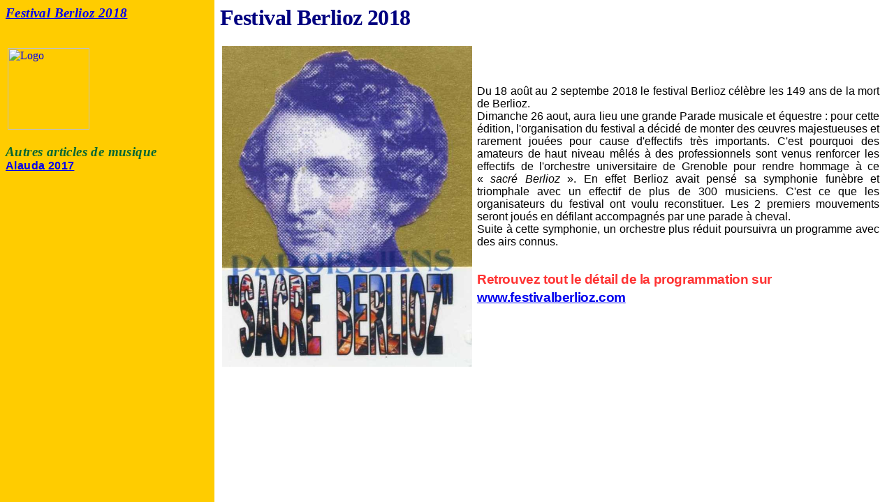

--- FILE ---
content_type: text/html
request_url: https://www.parolesdeparoissiens.fr/FestivalBerlioz/index.htm
body_size: 1135
content:
<html>
<head>
<meta http-equiv="Content-Type" content="text/html; charset=windows-1252"/>
<link  rel="stylesheet" type="text/css" href="Principal.css" title="Principal"/> 
<link rel="alternate stylesheet" href="Principal640.css" type="text/css" title="Principal640"/>
<link rel="alternate stylesheet" href="Principal800.css" type="text/css" title="Principal800"/> 
<script src="Biblar.js" type="text/javascript"></script>
  <script type="text/javascript">
      MetStyle();
  </script>
<title>Festival Berlioz 2018</title>
</head>
<frameset frameborder="no" border="0"  cols="24%,*">
<frame name="MenuNouvelles" src="MenuMiniatures.htm"/>
<frame name="page_principale" src="images/BERLIOZ2018LOGOPP0000.htm"/>
<noframes>			 
<body onload="JavaScript:ajusteecran(0.7,0.5);">
    <h1>Festival Berlioz 2018</h1>
<div style="float:left; padding-right:10px"> 
<table><tr><td>
<img border="0" src="images/BERLIOZ2018LOGOPP0000.JPG" id="larg2" height="460" align="left"
alt="Festival Berlioz 2018"/>
</td><td>
<p style="text-align: justify">Du 18 août au 2 septembe 2018 le festival Berlioz célèbre les 149 ans de la mort de Berlioz.</p>
        <p style="text-align: justify">Dimanche 26 aout, aura lieu une grande Parade musicale et équestre : pour cette édition, l'organisation du festival a décidé de monter des œuvres majestueuses et rarement jouées pour cause d'effectifs très importants. C'est pourquoi des amateurs de haut niveau mêlés à des professionnels sont venus renforcer les effectifs de l'orchestre universitaire de Grenoble pour rendre hommage à ce «&nbsp;<em>sacré Berlioz</em>&nbsp;». En effet Berlioz avait pensé sa symphonie funèbre et triomphale avec un effectif de plus de 300 musiciens. C'est ce que les organisateurs du festival ont voulu reconstituer. Les 2 premiers mouvements seront joués en défilant accompagnés par une parade à cheval.</p>
        <p>Suite à cette symphonie, un orchestre plus réduit poursuivra un programme avec des airs connus.</p><h5>Retrouvez tout le détail 
        de la programmation sur <a href="https://www.festivalberlioz.com/" target="_blank">www.festivalberlioz.com</a></h5><p></p><p></p> 
</td></tr></table>
</div>
</body>
</noframes>
</frameset>
</html>

--- FILE ---
content_type: text/html
request_url: https://www.parolesdeparoissiens.fr/FestivalBerlioz/MenuMiniatures.htm
body_size: 576
content:
<html>
<head>
<meta http-equiv="Content-Type" content="text/html; charset=windows-1252"/>
<title>Festival Berlioz 2018</title>
<link rel="canonical" href="index.htm" />
<link  rel="stylesheet" type="text/css" href="Principal.css" title="Principal"/> 
<link rel="alternate stylesheet" href="Principal640.css" type="text/css" title="Principal640"/>
<link rel="alternate stylesheet" href="Principal800.css" type="text/css" title="Principal800"/> 
<script src="Biblar.js" type="text/javascript"></script>
  <script type="text/javascript">
      MetStyle();
      if (top.location == self.location) top.location.href = "index.htm";
   </script>
</head>
<body style="background-color: rgb(255, 204, 0);">
<p class="Menutitre"><a href="index.htm" target="_top">Festival Berlioz 2018</a></p>
<br />
  <p>
        &nbsp;</p>
<table>
<tr><td><a title="Retourne au menu principal" href="../index.html" target="_top"><img alt="Logo" border="0" src="../LogoSpecialSite.gif" width="117" align="left"/>
</a>&nbsp;<p class="Marges">
        &nbsp;</p></td></tr>
</table> 
    <p class="Menutitre">Autres articles de musique</p>
    <p class="Marges">
        <a href="../Alauda/index.htm" target="_top">Alauda 2017</a></p>
</body>
</html>         


--- FILE ---
content_type: text/html
request_url: https://www.parolesdeparoissiens.fr/FestivalBerlioz/images/BERLIOZ2018LOGOPP0000.htm
body_size: 1094
content:
<html>
<head>
<meta http-equiv="Content-Type" content="text/html; charset=windows-1252"/>
<title>Festival Berlioz 2018</title>
<link rel="canonical" href="../index.htm" /> 
<link  rel="stylesheet" type="text/css" href="Principal.css" title="Principal"/> 
<link rel="alternate stylesheet" href="Principal640.css" type="text/css" title="Principal640"/>
<link rel="alternate stylesheet" href="Principal800.css" type="text/css" title="Principal800"/> 
<script src="Biblar.js" type="text/javascript"></script>
  <script type="text/javascript">
      MetStyle();
      if (top.location == self.location) top.location.href = "../index.htm"; 
 </script>
</head>
<body onload="JavaScript:ajusteecran(0.7,0.5);">
    <h1>Festival Berlioz 2018</h1>
<div style="float:left; padding-right:10px"> 
<table><tr><td>
<img border="0" src="BERLIOZ2018LOGOPP0000.JPG" id="larg2" height="460" align="left"
alt="Festival Berlioz 2018"/>
</td><td>
<p style="text-align: justify">Du 18 août au 2 septembe 2018 le festival Berlioz célèbre les 149 ans de la mort de Berlioz.</p>
        <p style="text-align: justify">Dimanche 26 aout, aura lieu une grande Parade musicale et équestre : pour cette édition, l'organisation du festival a décidé de monter des œuvres majestueuses et rarement jouées pour cause d'effectifs très importants. C'est pourquoi des amateurs de haut niveau mêlés à des professionnels sont venus renforcer les effectifs de l'orchestre universitaire de Grenoble pour rendre hommage à ce «&nbsp;<em>sacré Berlioz</em>&nbsp;». En effet Berlioz avait pensé sa symphonie funèbre et triomphale avec un effectif de plus de 300 musiciens. C'est ce que les organisateurs du festival ont voulu reconstituer. Les 2 premiers mouvements seront joués en défilant accompagnés par une parade à cheval.</p>
        <p>Suite à cette symphonie, un orchestre plus réduit poursuivra un programme avec des airs connus.</p><h5>Retrouvez tout le détail 
        de la programmation sur <a href="https://www.festivalberlioz.com/" target="_blank">www.festivalberlioz.com</a></h5><p></p><p></p> 
</td></tr></table>
</div>
</body>
</html>


--- FILE ---
content_type: text/css
request_url: https://www.parolesdeparoissiens.fr/FestivalBerlioz/Principal.css
body_size: 1044
content:

IMG.center {
    border-width: 0px;
    display:block;
    margin-left: auto;
    margin-right: auto
}
IMG.center2 {
            border-width: 1px;
            border-color:#000080;
            display:block;
            margin-left: auto;
            margin-right: auto
}
.dimanche {
    color: #006600;
    	line-height:3mm;
}     
 .center {
    display:block;
    margin-left: auto;
    margin-right: auto ;
    text-align: center}
 .Centre
{
	text-align: center;
}
p.Menutitre
	{margin-bottom:.0pt; 
	  color : #006633 ;    
	font-size:14.0pt;
	font-weight:bold;
	font-family:Arial Narrow;
	font-style:italic;

	letter-spacing: .3pt;
	text-align:left;
	margin-left:0cm; margin-right:0cm; margin-top:0cm
	}
p.Marges
	{margin-bottom:.0pt;
	font-size:12.0pt;
	font-family:"Arial";
	font-weight:bold;
	letter-spacing: .3pt;
	text-align:left;
	margin-left:0cm; margin-right:0cm; margin-top:0cm
	}
p.Maigre
	{margin-bottom:.0pt;
	font-size:12.0pt;
	font-family:"Arial";
	letter-spacing: .3pt;
	text-align:left;
	margin-left:0cm; margin-right:0cm; margin-top:0cm
	}
	p,div,li
	{
	margin-bottom: .0pt;
	font-size:  12pt;
	font-family: Arial;
	margin-left: 0cm;
	margin-right: 0cm;
	margin-top: 0cm;
	text-align: justify;
	letter-spacing:normal; 
	font-style:normal;
	text-decoration:none;
}
p.Principal, div.Principal, li.Principal
{
	margin-bottom: .0pt;
	font-size:  12pt;
	font-family: Arial;
	margin-left: 0cm;
	margin-right: 0cm;
	margin-top: 0cm;
	text-align: justify;
	letter-spacing:normal; 
	font-style:normal;
	text-decoration:none;
    font-weight: 700;
}
table.Principal
	{border:1.0pt solid windowtext;
	font-size:11.0pt;
	font-family:"Arial";
	}

	 p.Corps
{
	margin-bottom: .0pt;
	font-size:  14pt;
	font-family: Arial;
	font-weight: bold;
	letter-spacing: 0.3pt;
	margin-left: 0cm;
	margin-right: 0cm;
	margin-top: 0cm;
	text-align:center;
}
	 p.Elastique
{
	margin-bottom: .0pt;
	font-size:  14pt;
	font-family: Arial;
	font-weight: bold;
	letter-spacing: 0.3pt;
	margin-left: 0cm;
	margin-right: 0cm;
	margin-top: 0cm;
	text-align:left;
}
	p.Gros
{
	font-size: 36pt;
	font-family: Arial;
	font-weight: bold;
	text-align:left;
	line-height:13mm;
}
H1
{
	font-size: 24pt;
	font-family: Lucida Calligraphy;
	font-weight: bold;
	text-align: left;
	line-height: 9mm;
	color: #000080;
	letter-spacing:-.4pt;
}
H4
{
	font-size: 24pt;
	font-family: Lucida Calligraphy;
	font-weight: bold;
	text-align: center;
	line-height: 9mm;
	color: #000080;
	letter-spacing:-.4pt;
}
H2
{
	font-size: 18pt;
	font-family: Arial;
	font-weight: bold;
	text-align: left;
	line-height: 7mm;
	color: #000080;
	letter-spacing:-.3pt;
}
H3
{
	font-size: 18pt;
	font-family: Lucida Calligraphy;
	font-weight: bold;
	text-align: left;
	line-height: 7mm;
	color: #000080;
	letter-spacing:-.3pt;
}
H5
{
	font-size: 14pt;
	font-family: Arial;
	font-weight: bold;
	text-align: left;
	line-height: 7mm;
	color: #ff3333;
	letter-spacing:-.3pt;
}
H5.sanssaut
{
	font-size: 14pt;
	font-family: Arial;
	font-weight: bold;
	color: #ff3333;
	letter-spacing:-.3pt;
		margin-bottom: .0pt;

}
H5.sanssautC
{
	font-size: 14pt;
	font-family: Arial;
	font-weight: bold;
	text-align: center;
	color: #ff3333;
	letter-spacing:-.3pt;
		margin-bottom: .0pt;

}
H6
{
	color: #000080;
	margin-bottom: .0pt;
	font-size:  12pt;
	font-weight: bold;
	font-family: Arial;
	margin-left: 0cm;
	margin-right: 0cm;
	margin-top: 0cm;
	text-align: left;
	letter-spacing:normal; 
	font-style:normal;
	text-decoration:none;
}
p.texte11
{	font-size:11pt;
	font-family:"Arial";
	text-align: justify;
}
p.TexteNote, li.TexteNote, div.TexteNote
	{margin:0cm;
	margin-bottom:.0001pt;
	font-size:10.0pt;
	font-family:"Arial";}
span.exposant	
	{font-family:"Arial"; vertical-align:super; font-size: 10pt;}
.navigation a, .navigation span {
  display: block;
  padding: 10px 10px;
  color: #008;
  text-align:left;
  text-decoration: none;
  background: #fff url(images/item.gif) left bottom no-repeat;
}
.navigation .toggleSubMenu a, .navigation .toggleSubMenu span {
font-size:  12pt;
	font-weight: bold;
	font-family: Arial;	
  background-image: url(images/plus.jpg);
}
.navigation .open a, .navigation .open span {
  background-image: url(images/plus.jpg);
}
.navigation a:hover, .navigation a:focus, .navigation a:active {
  text-decoration: underline;
}
.navigation .subMenu {
 font-size: .8em; 
   margin: 0;
  padding: 0;
  background: #ccc url(images/fond.jpg) 0 0 repeat-x;
  border-bottom: 1px solid #666;
}
.navigation ul.subMenu a {
  background: none; color: #00f;
    line-height:12.0pt;
  font-size:small; font-weight:bold;
   text-align:left;
  padding: 3px 5px;
}

--- FILE ---
content_type: text/css
request_url: https://www.parolesdeparoissiens.fr/FestivalBerlioz/Principal640.css
body_size: 952
content:
IMG.center {
    display:block;
    margin-left: auto;
    margin-right: auto }
 .center {
    display:block;
    margin-left: auto;
    margin-right: auto ;
    text-align: center}
p, div, li
{
	margin-bottom: .0pt;
	font-size:  7pt;
	font-family: Arial;
	margin-left: 0cm;
	margin-right: 0cm;
	margin-top: 0cm;
	text-align: justify;
	letter-spacing:normal;
	font-style:normal;
	text-decoration:none;
}
 p.Centre
{
	margin-bottom: .0pt;
	font-size:  7pt;
	font-family: Arial;
	margin-left: 0cm;
	margin-right: 0cm;
	margin-top: 0cm;
	text-align: center;
	letter-spacing:normal; 
	font-style:normal;
	text-decoration:none;
}
p.Menutitre
	{margin-bottom:.0pt; 
	  color :#006633 ;    
	font-size:9.0pt;
	font-weight:bold;
	font-family:Arial Narrow;
	font-style:italic;
	letter-spacing: 0.1pt;
	text-align: left;
	margin-left:0cm; margin-right:0cm; margin-top:0cm
	}
 p.Marges
	{margin-bottom: .0pt;
	font-size:7.0pt;
	font-family:"Arial";
	font-weight:bold;
	letter-spacing: 0.1pt;
	text-align: left;
	margin-left:0cm; margin-right:0cm; margin-top:0cm
	}
p.Maigre
	{margin-bottom: .0pt;
	font-size:7.0pt;
	font-family:"Arial";
	letter-spacing: 0.1pt;
	text-align: left;
	margin-left:0cm; margin-right:0cm; margin-top:0cm
	}
	 p.Principal, div.Principal, li.Principal
{
	margin-bottom: .0pt;
	font-size:  7pt;
	font-family: Arial;
	margin-left: 0cm;
	margin-right: 0cm;
	margin-top: 0cm;
	text-align: justify;
	letter-spacing:normal;
	font-style:normal;
	text-decoration:none;
}
table.Principal
	{border:0.7pt solid windowtext;
	font-size:7.0pt;
	font-family:"Arial";
	}

p.Corps
	{
	margin-bottom:0pt;
	font-size:9pt;
	font-family:"Arial";
	font-weight:bold;
	letter-spacing: 0.1pt;
	margin-left:0cm; margin-right:0cm; margin-top:0cm;
 	text-align:center;

	}
		 p.Elastique
{
	margin-bottom: .0pt;
	font-size:  9pt;
	font-family: Arial;
	font-weight: bold;
	letter-spacing: 0.3pt;
	margin-left: 0cm;
	margin-right: 0cm;
	margin-top: 0cm;
	text-align:left;
}
	p.Gros
{
	font-size: 24pt;
	font-family: Arial;
	font-weight: bold;
	text-align:left;
	line-height:13mm;
}

 H1
{
	font-size: 15pt;
	font-family: Lucida Calligraphy;
	font-weight: bold;
	text-align: left;
	line-height:7mm;
	color: #000080;
	letter-spacing: -.3pt;
}
H4
{
	font-size: 15pt;
	font-family: Lucida Calligraphy;
	font-weight: bold;
	text-align: center;
	line-height:7mm;
	color: #000080;
	letter-spacing: -.3pt;
}
H2
{
	font-size: 13pt;
	font-family: Arial;
	font-weight: bold;
	text-align: left;
	line-height: 6mm;
	color: #000080;
	letter-spacing:-.2pt;
}
H3

{
	font-size: 13pt;
	font-family: Lucida Calligraphy;
	font-weight: bold;
	text-align: left;
	line-height: 6mm;
	color: #000080;
	letter-spacing:-.2pt;
}
H5
{
	font-size: 10pt;
	font-family: Arial;
	font-weight: bold;
	text-align: left;
	line-height: 6mm;
	color: #ff3333;
	letter-spacing:-.3pt;
}
H6
{
	color: #000080;
	margin-bottom: .0pt;
	font-size:  7pt;
	font-weight: bold;
	font-family: Arial;
	margin-left: 0cm;
	margin-right: 0cm;
	margin-top: 0cm;
	text-align: justify;
	letter-spacing:normal; 
	font-style:normal;
	text-decoration:none;
}
p.texte11
{	font-size:9pt;
	font-family:"Arial";
	text-align: justify;
}
p.TexteNote, li.TexteNote, div.TexteNote
	{margin:0cm;
	margin-bottom:.0001pt;
	font-size:8.0pt;
	font-family:"Arial";}
span.exposant	
	{font-family:"Arial"; vertical-align:super; font-size: 7pt;}
.navigation a, .navigation span {
  display: block;
  padding: 10px 10px;
  color: #008;
  text-align:left;
  text-decoration: none;
  background: #fff url(images/item.gif) left bottom no-repeat;
}
.navigation .toggleSubMenu a, .navigation .toggleSubMenu span {
  background-image: url(images/plus.jpg);
}
.navigation .open a, .navigation .open span {
  background-image: url(images/plus.jpg);
}
.navigation a:hover, .navigation a:focus, .navigation a:active {
  text-decoration: underline;
}
.navigation .subMenu {
 font-size: .8em; 
   margin: 0;
  padding: 0;
  background: #ccc url(images/fond.jpg) 0 0 repeat-x;
  border-bottom: 1px solid #666;
}
.navigation ul.subMenu a {
  background: none; color: #00f;
    line-height:12.0pt;
  font-size:small; font-weight:bold;
   text-align:left;
  padding: 3px 5px;
}

--- FILE ---
content_type: text/css
request_url: https://www.parolesdeparoissiens.fr/FestivalBerlioz/Principal800.css
body_size: 924
content:
IMG.center {
    display:block;
    margin-left: auto;
    margin-right: auto }
 .center {
    display:block;
    margin-left: auto;
    margin-right: auto ;
    text-align: center}
p, div, li
{
	margin-bottom: .0pt;
	font-size:  9pt;
	font-family: Arial;
	margin-left: 0cm;
	margin-right: 0cm;
	margin-top: 0cm;
	text-align: justify;
	letter-spacing:normal;
	font-style:normal;
	text-decoration:none;
}

 p.Centre
{
	margin-bottom: .0pt;
	font-size:  9pt;
	font-family: Arial;
	margin-left: 0cm;
	margin-right: 0cm;
	margin-top: 0cm;
	text-align: center;
	letter-spacing:normal; 
	font-style:normal;
	text-decoration:none;
}
p.Menutitre
	{margin-bottom:.0pt; 
	  color :#006633;    
	font-size:11.0pt;
	font-weight:bold;
	font-family:Arial Narrow;
	font-style:italic;
	letter-spacing: 0.1pt;
	text-align: left;
	margin-left:0cm; margin-right:0cm; margin-top:0cm
	}
 p.Marges
	{margin-bottom: .0pt;
	font-size:9.0pt;
	font-family:"Arial";
	font-weight:bold;
	letter-spacing: 0.1pt;
	text-align: left;
	margin-left:0cm; margin-right:0cm; margin-top:0cm
	}
p.Maigre
	{margin-bottom: .0pt;
	font-size:9.0pt;
	font-family:"Arial";
	letter-spacing: 0.1pt;
	text-align: left;
	margin-left:0cm; margin-right:0cm; margin-top:0cm
	}
p.Principal, div.Principal, li.Principal
{
	margin-bottom: .0pt;
	font-size:  9pt;
	font-family: Arial;
	margin-left: 0cm;
	margin-right: 0cm;
	margin-top: 0cm;
	text-align: justify;
	letter-spacing:normal;
	font-style:normal;
	text-decoration:none;
}
table.Principal
	{border:0.8pt solid windowtext;
	font-size:9.0pt;
	font-family:"Arial";
	}
	
p.Corps
	{
	margin-bottom:0pt;
	font-size:11pt;
	font-family:"Arial";
	font-weight:bold;
	letter-spacing: 0.1pt;
	margin-left:0cm; margin-right:0cm; margin-top:0cm;
 	text-align:center;

	}
		 p.Elastique
{
	margin-bottom: .0pt;
	font-size:  11pt;
	font-family: Arial;
	font-weight: bold;
	letter-spacing: 0.3pt;
	margin-left: 0cm;
	margin-right: 0cm;
	margin-top: 0cm;
	text-align:left;
}
	p.Gros
{
	font-size: 28pt;
	font-family: Arial;
	font-weight: bold;
	text-align:left;
	line-height:13mm;
}

 H1
{
	font-size: 19pt;
	font-family: Lucida Calligraphy;
	font-weight: bold;
	text-align: left;
	line-height:7mm;
	color: #000080;
	letter-spacing: -.3pt;
}
H4
{
	font-size: 19pt;
	font-family: Lucida Calligraphy;
	font-weight: bold;
	text-align: center;
	line-height:7mm;
	color: #000080;
	letter-spacing: -.3pt;
}
H2
{
	font-size: 17pt;
	font-family: Arial;
	font-weight: bold;
	text-align: left;
	line-height: 6mm;
	color: #000080;
	letter-spacing:-.2pt;
}
H3

{
	font-size: 17pt;
	font-family: Lucida Calligraphy;
	font-weight: bold;
	text-align: left;
	line-height: 6mm;
	color: #000080;
	letter-spacing:-.2pt;
}
H5
{
	font-size: 12pt;
	font-family: Arial;
	font-weight: bold;
	text-align: left;
	line-height: 7mm;
	color: #ff3333;
	letter-spacing:-.3pt;
}
H6
{
	color: #000080;
	margin-bottom: .0pt;
	font-size:  9pt;
	font-weight: bold;
	font-family: Arial;
	margin-left: 0cm;
	margin-right: 0cm;
	margin-top: 0cm;
	text-align: justify;
	letter-spacing:normal; 
	font-style:normal;
	text-decoration:none;
}
p.texte11
{	font-size:10pt;
	font-family:"Arial";
	text-align: justify;
}
p.TexteNote, li.TexteNote, div.TexteNote
	{margin:0cm;
	margin-bottom:.0001pt;
	font-size:9pt;
	font-family:"Arial";}
.navigation a, .navigation span {
  display: block;
  padding: 10px 10px;
  color: #008;
  text-align:left;
  text-decoration: none;
  background: #fff url(images/item.gif) left bottom no-repeat;
}
.navigation .toggleSubMenu a, .navigation .toggleSubMenu span {
  background-image: url(images/plus.jpg);
}
.navigation .open a, .navigation .open span {
  background-image: url(images/plus.jpg);
}
.navigation a:hover, .navigation a:focus, .navigation a:active {
  text-decoration: underline;
}
.navigation .subMenu {
 font-size: .8em; 
   margin: 0;
  padding: 0;
  background: #ccc url(images/fond.jpg) 0 0 repeat-x;
  border-bottom: 1px solid #666;
}
.navigation ul.subMenu a {
  background: none; color: #00f;
    line-height:12.0pt;
  font-size:small; font-weight:bold;
   text-align:left;
  padding: 3px 5px;
}

--- FILE ---
content_type: text/css
request_url: https://www.parolesdeparoissiens.fr/FestivalBerlioz/Principal.css
body_size: 1044
content:

IMG.center {
    border-width: 0px;
    display:block;
    margin-left: auto;
    margin-right: auto
}
IMG.center2 {
            border-width: 1px;
            border-color:#000080;
            display:block;
            margin-left: auto;
            margin-right: auto
}
.dimanche {
    color: #006600;
    	line-height:3mm;
}     
 .center {
    display:block;
    margin-left: auto;
    margin-right: auto ;
    text-align: center}
 .Centre
{
	text-align: center;
}
p.Menutitre
	{margin-bottom:.0pt; 
	  color : #006633 ;    
	font-size:14.0pt;
	font-weight:bold;
	font-family:Arial Narrow;
	font-style:italic;

	letter-spacing: .3pt;
	text-align:left;
	margin-left:0cm; margin-right:0cm; margin-top:0cm
	}
p.Marges
	{margin-bottom:.0pt;
	font-size:12.0pt;
	font-family:"Arial";
	font-weight:bold;
	letter-spacing: .3pt;
	text-align:left;
	margin-left:0cm; margin-right:0cm; margin-top:0cm
	}
p.Maigre
	{margin-bottom:.0pt;
	font-size:12.0pt;
	font-family:"Arial";
	letter-spacing: .3pt;
	text-align:left;
	margin-left:0cm; margin-right:0cm; margin-top:0cm
	}
	p,div,li
	{
	margin-bottom: .0pt;
	font-size:  12pt;
	font-family: Arial;
	margin-left: 0cm;
	margin-right: 0cm;
	margin-top: 0cm;
	text-align: justify;
	letter-spacing:normal; 
	font-style:normal;
	text-decoration:none;
}
p.Principal, div.Principal, li.Principal
{
	margin-bottom: .0pt;
	font-size:  12pt;
	font-family: Arial;
	margin-left: 0cm;
	margin-right: 0cm;
	margin-top: 0cm;
	text-align: justify;
	letter-spacing:normal; 
	font-style:normal;
	text-decoration:none;
    font-weight: 700;
}
table.Principal
	{border:1.0pt solid windowtext;
	font-size:11.0pt;
	font-family:"Arial";
	}

	 p.Corps
{
	margin-bottom: .0pt;
	font-size:  14pt;
	font-family: Arial;
	font-weight: bold;
	letter-spacing: 0.3pt;
	margin-left: 0cm;
	margin-right: 0cm;
	margin-top: 0cm;
	text-align:center;
}
	 p.Elastique
{
	margin-bottom: .0pt;
	font-size:  14pt;
	font-family: Arial;
	font-weight: bold;
	letter-spacing: 0.3pt;
	margin-left: 0cm;
	margin-right: 0cm;
	margin-top: 0cm;
	text-align:left;
}
	p.Gros
{
	font-size: 36pt;
	font-family: Arial;
	font-weight: bold;
	text-align:left;
	line-height:13mm;
}
H1
{
	font-size: 24pt;
	font-family: Lucida Calligraphy;
	font-weight: bold;
	text-align: left;
	line-height: 9mm;
	color: #000080;
	letter-spacing:-.4pt;
}
H4
{
	font-size: 24pt;
	font-family: Lucida Calligraphy;
	font-weight: bold;
	text-align: center;
	line-height: 9mm;
	color: #000080;
	letter-spacing:-.4pt;
}
H2
{
	font-size: 18pt;
	font-family: Arial;
	font-weight: bold;
	text-align: left;
	line-height: 7mm;
	color: #000080;
	letter-spacing:-.3pt;
}
H3
{
	font-size: 18pt;
	font-family: Lucida Calligraphy;
	font-weight: bold;
	text-align: left;
	line-height: 7mm;
	color: #000080;
	letter-spacing:-.3pt;
}
H5
{
	font-size: 14pt;
	font-family: Arial;
	font-weight: bold;
	text-align: left;
	line-height: 7mm;
	color: #ff3333;
	letter-spacing:-.3pt;
}
H5.sanssaut
{
	font-size: 14pt;
	font-family: Arial;
	font-weight: bold;
	color: #ff3333;
	letter-spacing:-.3pt;
		margin-bottom: .0pt;

}
H5.sanssautC
{
	font-size: 14pt;
	font-family: Arial;
	font-weight: bold;
	text-align: center;
	color: #ff3333;
	letter-spacing:-.3pt;
		margin-bottom: .0pt;

}
H6
{
	color: #000080;
	margin-bottom: .0pt;
	font-size:  12pt;
	font-weight: bold;
	font-family: Arial;
	margin-left: 0cm;
	margin-right: 0cm;
	margin-top: 0cm;
	text-align: left;
	letter-spacing:normal; 
	font-style:normal;
	text-decoration:none;
}
p.texte11
{	font-size:11pt;
	font-family:"Arial";
	text-align: justify;
}
p.TexteNote, li.TexteNote, div.TexteNote
	{margin:0cm;
	margin-bottom:.0001pt;
	font-size:10.0pt;
	font-family:"Arial";}
span.exposant	
	{font-family:"Arial"; vertical-align:super; font-size: 10pt;}
.navigation a, .navigation span {
  display: block;
  padding: 10px 10px;
  color: #008;
  text-align:left;
  text-decoration: none;
  background: #fff url(images/item.gif) left bottom no-repeat;
}
.navigation .toggleSubMenu a, .navigation .toggleSubMenu span {
font-size:  12pt;
	font-weight: bold;
	font-family: Arial;	
  background-image: url(images/plus.jpg);
}
.navigation .open a, .navigation .open span {
  background-image: url(images/plus.jpg);
}
.navigation a:hover, .navigation a:focus, .navigation a:active {
  text-decoration: underline;
}
.navigation .subMenu {
 font-size: .8em; 
   margin: 0;
  padding: 0;
  background: #ccc url(images/fond.jpg) 0 0 repeat-x;
  border-bottom: 1px solid #666;
}
.navigation ul.subMenu a {
  background: none; color: #00f;
    line-height:12.0pt;
  font-size:small; font-weight:bold;
   text-align:left;
  padding: 3px 5px;
}

--- FILE ---
content_type: text/css
request_url: https://www.parolesdeparoissiens.fr/FestivalBerlioz/Principal640.css
body_size: 952
content:
IMG.center {
    display:block;
    margin-left: auto;
    margin-right: auto }
 .center {
    display:block;
    margin-left: auto;
    margin-right: auto ;
    text-align: center}
p, div, li
{
	margin-bottom: .0pt;
	font-size:  7pt;
	font-family: Arial;
	margin-left: 0cm;
	margin-right: 0cm;
	margin-top: 0cm;
	text-align: justify;
	letter-spacing:normal;
	font-style:normal;
	text-decoration:none;
}
 p.Centre
{
	margin-bottom: .0pt;
	font-size:  7pt;
	font-family: Arial;
	margin-left: 0cm;
	margin-right: 0cm;
	margin-top: 0cm;
	text-align: center;
	letter-spacing:normal; 
	font-style:normal;
	text-decoration:none;
}
p.Menutitre
	{margin-bottom:.0pt; 
	  color :#006633 ;    
	font-size:9.0pt;
	font-weight:bold;
	font-family:Arial Narrow;
	font-style:italic;
	letter-spacing: 0.1pt;
	text-align: left;
	margin-left:0cm; margin-right:0cm; margin-top:0cm
	}
 p.Marges
	{margin-bottom: .0pt;
	font-size:7.0pt;
	font-family:"Arial";
	font-weight:bold;
	letter-spacing: 0.1pt;
	text-align: left;
	margin-left:0cm; margin-right:0cm; margin-top:0cm
	}
p.Maigre
	{margin-bottom: .0pt;
	font-size:7.0pt;
	font-family:"Arial";
	letter-spacing: 0.1pt;
	text-align: left;
	margin-left:0cm; margin-right:0cm; margin-top:0cm
	}
	 p.Principal, div.Principal, li.Principal
{
	margin-bottom: .0pt;
	font-size:  7pt;
	font-family: Arial;
	margin-left: 0cm;
	margin-right: 0cm;
	margin-top: 0cm;
	text-align: justify;
	letter-spacing:normal;
	font-style:normal;
	text-decoration:none;
}
table.Principal
	{border:0.7pt solid windowtext;
	font-size:7.0pt;
	font-family:"Arial";
	}

p.Corps
	{
	margin-bottom:0pt;
	font-size:9pt;
	font-family:"Arial";
	font-weight:bold;
	letter-spacing: 0.1pt;
	margin-left:0cm; margin-right:0cm; margin-top:0cm;
 	text-align:center;

	}
		 p.Elastique
{
	margin-bottom: .0pt;
	font-size:  9pt;
	font-family: Arial;
	font-weight: bold;
	letter-spacing: 0.3pt;
	margin-left: 0cm;
	margin-right: 0cm;
	margin-top: 0cm;
	text-align:left;
}
	p.Gros
{
	font-size: 24pt;
	font-family: Arial;
	font-weight: bold;
	text-align:left;
	line-height:13mm;
}

 H1
{
	font-size: 15pt;
	font-family: Lucida Calligraphy;
	font-weight: bold;
	text-align: left;
	line-height:7mm;
	color: #000080;
	letter-spacing: -.3pt;
}
H4
{
	font-size: 15pt;
	font-family: Lucida Calligraphy;
	font-weight: bold;
	text-align: center;
	line-height:7mm;
	color: #000080;
	letter-spacing: -.3pt;
}
H2
{
	font-size: 13pt;
	font-family: Arial;
	font-weight: bold;
	text-align: left;
	line-height: 6mm;
	color: #000080;
	letter-spacing:-.2pt;
}
H3

{
	font-size: 13pt;
	font-family: Lucida Calligraphy;
	font-weight: bold;
	text-align: left;
	line-height: 6mm;
	color: #000080;
	letter-spacing:-.2pt;
}
H5
{
	font-size: 10pt;
	font-family: Arial;
	font-weight: bold;
	text-align: left;
	line-height: 6mm;
	color: #ff3333;
	letter-spacing:-.3pt;
}
H6
{
	color: #000080;
	margin-bottom: .0pt;
	font-size:  7pt;
	font-weight: bold;
	font-family: Arial;
	margin-left: 0cm;
	margin-right: 0cm;
	margin-top: 0cm;
	text-align: justify;
	letter-spacing:normal; 
	font-style:normal;
	text-decoration:none;
}
p.texte11
{	font-size:9pt;
	font-family:"Arial";
	text-align: justify;
}
p.TexteNote, li.TexteNote, div.TexteNote
	{margin:0cm;
	margin-bottom:.0001pt;
	font-size:8.0pt;
	font-family:"Arial";}
span.exposant	
	{font-family:"Arial"; vertical-align:super; font-size: 7pt;}
.navigation a, .navigation span {
  display: block;
  padding: 10px 10px;
  color: #008;
  text-align:left;
  text-decoration: none;
  background: #fff url(images/item.gif) left bottom no-repeat;
}
.navigation .toggleSubMenu a, .navigation .toggleSubMenu span {
  background-image: url(images/plus.jpg);
}
.navigation .open a, .navigation .open span {
  background-image: url(images/plus.jpg);
}
.navigation a:hover, .navigation a:focus, .navigation a:active {
  text-decoration: underline;
}
.navigation .subMenu {
 font-size: .8em; 
   margin: 0;
  padding: 0;
  background: #ccc url(images/fond.jpg) 0 0 repeat-x;
  border-bottom: 1px solid #666;
}
.navigation ul.subMenu a {
  background: none; color: #00f;
    line-height:12.0pt;
  font-size:small; font-weight:bold;
   text-align:left;
  padding: 3px 5px;
}

--- FILE ---
content_type: text/css
request_url: https://www.parolesdeparoissiens.fr/FestivalBerlioz/images/Principal.css
body_size: 1044
content:

IMG.center {
    border-width: 0px;
    display:block;
    margin-left: auto;
    margin-right: auto
}
IMG.center2 {
            border-width: 1px;
            border-color:#000080;
            display:block;
            margin-left: auto;
            margin-right: auto
}
.dimanche {
    color: #006600;
    	line-height:3mm;
}     
 .center {
    display:block;
    margin-left: auto;
    margin-right: auto ;
    text-align: center}
 .Centre
{
	text-align: center;
}
p.Menutitre
	{margin-bottom:.0pt; 
	  color : #006633 ;    
	font-size:14.0pt;
	font-weight:bold;
	font-family:Arial Narrow;
	font-style:italic;

	letter-spacing: .3pt;
	text-align:left;
	margin-left:0cm; margin-right:0cm; margin-top:0cm
	}
p.Marges
	{margin-bottom:.0pt;
	font-size:12.0pt;
	font-family:"Arial";
	font-weight:bold;
	letter-spacing: .3pt;
	text-align:left;
	margin-left:0cm; margin-right:0cm; margin-top:0cm
	}
p.Maigre
	{margin-bottom:.0pt;
	font-size:12.0pt;
	font-family:"Arial";
	letter-spacing: .3pt;
	text-align:left;
	margin-left:0cm; margin-right:0cm; margin-top:0cm
	}
	p,div,li
	{
	margin-bottom: .0pt;
	font-size:  12pt;
	font-family: Arial;
	margin-left: 0cm;
	margin-right: 0cm;
	margin-top: 0cm;
	text-align: justify;
	letter-spacing:normal; 
	font-style:normal;
	text-decoration:none;
}
p.Principal, div.Principal, li.Principal
{
	margin-bottom: .0pt;
	font-size:  12pt;
	font-family: Arial;
	margin-left: 0cm;
	margin-right: 0cm;
	margin-top: 0cm;
	text-align: justify;
	letter-spacing:normal; 
	font-style:normal;
	text-decoration:none;
    font-weight: 700;
}
table.Principal
	{border:1.0pt solid windowtext;
	font-size:11.0pt;
	font-family:"Arial";
	}

	 p.Corps
{
	margin-bottom: .0pt;
	font-size:  14pt;
	font-family: Arial;
	font-weight: bold;
	letter-spacing: 0.3pt;
	margin-left: 0cm;
	margin-right: 0cm;
	margin-top: 0cm;
	text-align:center;
}
	 p.Elastique
{
	margin-bottom: .0pt;
	font-size:  14pt;
	font-family: Arial;
	font-weight: bold;
	letter-spacing: 0.3pt;
	margin-left: 0cm;
	margin-right: 0cm;
	margin-top: 0cm;
	text-align:left;
}
	p.Gros
{
	font-size: 36pt;
	font-family: Arial;
	font-weight: bold;
	text-align:left;
	line-height:13mm;
}
H1
{
	font-size: 24pt;
	font-family: Lucida Calligraphy;
	font-weight: bold;
	text-align: left;
	line-height: 9mm;
	color: #000080;
	letter-spacing:-.4pt;
}
H4
{
	font-size: 24pt;
	font-family: Lucida Calligraphy;
	font-weight: bold;
	text-align: center;
	line-height: 9mm;
	color: #000080;
	letter-spacing:-.4pt;
}
H2
{
	font-size: 18pt;
	font-family: Arial;
	font-weight: bold;
	text-align: left;
	line-height: 7mm;
	color: #000080;
	letter-spacing:-.3pt;
}
H3
{
	font-size: 18pt;
	font-family: Lucida Calligraphy;
	font-weight: bold;
	text-align: left;
	line-height: 7mm;
	color: #000080;
	letter-spacing:-.3pt;
}
H5
{
	font-size: 14pt;
	font-family: Arial;
	font-weight: bold;
	text-align: left;
	line-height: 7mm;
	color: #ff3333;
	letter-spacing:-.3pt;
}
H5.sanssaut
{
	font-size: 14pt;
	font-family: Arial;
	font-weight: bold;
	color: #ff3333;
	letter-spacing:-.3pt;
		margin-bottom: .0pt;

}
H5.sanssautC
{
	font-size: 14pt;
	font-family: Arial;
	font-weight: bold;
	text-align: center;
	color: #ff3333;
	letter-spacing:-.3pt;
		margin-bottom: .0pt;

}
H6
{
	color: #000080;
	margin-bottom: .0pt;
	font-size:  12pt;
	font-weight: bold;
	font-family: Arial;
	margin-left: 0cm;
	margin-right: 0cm;
	margin-top: 0cm;
	text-align: left;
	letter-spacing:normal; 
	font-style:normal;
	text-decoration:none;
}
p.texte11
{	font-size:11pt;
	font-family:"Arial";
	text-align: justify;
}
p.TexteNote, li.TexteNote, div.TexteNote
	{margin:0cm;
	margin-bottom:.0001pt;
	font-size:10.0pt;
	font-family:"Arial";}
span.exposant	
	{font-family:"Arial"; vertical-align:super; font-size: 10pt;}
.navigation a, .navigation span {
  display: block;
  padding: 10px 10px;
  color: #008;
  text-align:left;
  text-decoration: none;
  background: #fff url(images/item.gif) left bottom no-repeat;
}
.navigation .toggleSubMenu a, .navigation .toggleSubMenu span {
font-size:  12pt;
	font-weight: bold;
	font-family: Arial;	
  background-image: url(images/plus.jpg);
}
.navigation .open a, .navigation .open span {
  background-image: url(images/plus.jpg);
}
.navigation a:hover, .navigation a:focus, .navigation a:active {
  text-decoration: underline;
}
.navigation .subMenu {
 font-size: .8em; 
   margin: 0;
  padding: 0;
  background: #ccc url(images/fond.jpg) 0 0 repeat-x;
  border-bottom: 1px solid #666;
}
.navigation ul.subMenu a {
  background: none; color: #00f;
    line-height:12.0pt;
  font-size:small; font-weight:bold;
   text-align:left;
  padding: 3px 5px;
}

--- FILE ---
content_type: text/css
request_url: https://www.parolesdeparoissiens.fr/FestivalBerlioz/Principal800.css
body_size: 924
content:
IMG.center {
    display:block;
    margin-left: auto;
    margin-right: auto }
 .center {
    display:block;
    margin-left: auto;
    margin-right: auto ;
    text-align: center}
p, div, li
{
	margin-bottom: .0pt;
	font-size:  9pt;
	font-family: Arial;
	margin-left: 0cm;
	margin-right: 0cm;
	margin-top: 0cm;
	text-align: justify;
	letter-spacing:normal;
	font-style:normal;
	text-decoration:none;
}

 p.Centre
{
	margin-bottom: .0pt;
	font-size:  9pt;
	font-family: Arial;
	margin-left: 0cm;
	margin-right: 0cm;
	margin-top: 0cm;
	text-align: center;
	letter-spacing:normal; 
	font-style:normal;
	text-decoration:none;
}
p.Menutitre
	{margin-bottom:.0pt; 
	  color :#006633;    
	font-size:11.0pt;
	font-weight:bold;
	font-family:Arial Narrow;
	font-style:italic;
	letter-spacing: 0.1pt;
	text-align: left;
	margin-left:0cm; margin-right:0cm; margin-top:0cm
	}
 p.Marges
	{margin-bottom: .0pt;
	font-size:9.0pt;
	font-family:"Arial";
	font-weight:bold;
	letter-spacing: 0.1pt;
	text-align: left;
	margin-left:0cm; margin-right:0cm; margin-top:0cm
	}
p.Maigre
	{margin-bottom: .0pt;
	font-size:9.0pt;
	font-family:"Arial";
	letter-spacing: 0.1pt;
	text-align: left;
	margin-left:0cm; margin-right:0cm; margin-top:0cm
	}
p.Principal, div.Principal, li.Principal
{
	margin-bottom: .0pt;
	font-size:  9pt;
	font-family: Arial;
	margin-left: 0cm;
	margin-right: 0cm;
	margin-top: 0cm;
	text-align: justify;
	letter-spacing:normal;
	font-style:normal;
	text-decoration:none;
}
table.Principal
	{border:0.8pt solid windowtext;
	font-size:9.0pt;
	font-family:"Arial";
	}
	
p.Corps
	{
	margin-bottom:0pt;
	font-size:11pt;
	font-family:"Arial";
	font-weight:bold;
	letter-spacing: 0.1pt;
	margin-left:0cm; margin-right:0cm; margin-top:0cm;
 	text-align:center;

	}
		 p.Elastique
{
	margin-bottom: .0pt;
	font-size:  11pt;
	font-family: Arial;
	font-weight: bold;
	letter-spacing: 0.3pt;
	margin-left: 0cm;
	margin-right: 0cm;
	margin-top: 0cm;
	text-align:left;
}
	p.Gros
{
	font-size: 28pt;
	font-family: Arial;
	font-weight: bold;
	text-align:left;
	line-height:13mm;
}

 H1
{
	font-size: 19pt;
	font-family: Lucida Calligraphy;
	font-weight: bold;
	text-align: left;
	line-height:7mm;
	color: #000080;
	letter-spacing: -.3pt;
}
H4
{
	font-size: 19pt;
	font-family: Lucida Calligraphy;
	font-weight: bold;
	text-align: center;
	line-height:7mm;
	color: #000080;
	letter-spacing: -.3pt;
}
H2
{
	font-size: 17pt;
	font-family: Arial;
	font-weight: bold;
	text-align: left;
	line-height: 6mm;
	color: #000080;
	letter-spacing:-.2pt;
}
H3

{
	font-size: 17pt;
	font-family: Lucida Calligraphy;
	font-weight: bold;
	text-align: left;
	line-height: 6mm;
	color: #000080;
	letter-spacing:-.2pt;
}
H5
{
	font-size: 12pt;
	font-family: Arial;
	font-weight: bold;
	text-align: left;
	line-height: 7mm;
	color: #ff3333;
	letter-spacing:-.3pt;
}
H6
{
	color: #000080;
	margin-bottom: .0pt;
	font-size:  9pt;
	font-weight: bold;
	font-family: Arial;
	margin-left: 0cm;
	margin-right: 0cm;
	margin-top: 0cm;
	text-align: justify;
	letter-spacing:normal; 
	font-style:normal;
	text-decoration:none;
}
p.texte11
{	font-size:10pt;
	font-family:"Arial";
	text-align: justify;
}
p.TexteNote, li.TexteNote, div.TexteNote
	{margin:0cm;
	margin-bottom:.0001pt;
	font-size:9pt;
	font-family:"Arial";}
.navigation a, .navigation span {
  display: block;
  padding: 10px 10px;
  color: #008;
  text-align:left;
  text-decoration: none;
  background: #fff url(images/item.gif) left bottom no-repeat;
}
.navigation .toggleSubMenu a, .navigation .toggleSubMenu span {
  background-image: url(images/plus.jpg);
}
.navigation .open a, .navigation .open span {
  background-image: url(images/plus.jpg);
}
.navigation a:hover, .navigation a:focus, .navigation a:active {
  text-decoration: underline;
}
.navigation .subMenu {
 font-size: .8em; 
   margin: 0;
  padding: 0;
  background: #ccc url(images/fond.jpg) 0 0 repeat-x;
  border-bottom: 1px solid #666;
}
.navigation ul.subMenu a {
  background: none; color: #00f;
    line-height:12.0pt;
  font-size:small; font-weight:bold;
   text-align:left;
  padding: 3px 5px;
}

--- FILE ---
content_type: text/css
request_url: https://www.parolesdeparoissiens.fr/FestivalBerlioz/images/Principal640.css
body_size: 952
content:
IMG.center {
    display:block;
    margin-left: auto;
    margin-right: auto }
 .center {
    display:block;
    margin-left: auto;
    margin-right: auto ;
    text-align: center}
p, div, li
{
	margin-bottom: .0pt;
	font-size:  7pt;
	font-family: Arial;
	margin-left: 0cm;
	margin-right: 0cm;
	margin-top: 0cm;
	text-align: justify;
	letter-spacing:normal;
	font-style:normal;
	text-decoration:none;
}
 p.Centre
{
	margin-bottom: .0pt;
	font-size:  7pt;
	font-family: Arial;
	margin-left: 0cm;
	margin-right: 0cm;
	margin-top: 0cm;
	text-align: center;
	letter-spacing:normal; 
	font-style:normal;
	text-decoration:none;
}
p.Menutitre
	{margin-bottom:.0pt; 
	  color :#006633 ;    
	font-size:9.0pt;
	font-weight:bold;
	font-family:Arial Narrow;
	font-style:italic;
	letter-spacing: 0.1pt;
	text-align: left;
	margin-left:0cm; margin-right:0cm; margin-top:0cm
	}
 p.Marges
	{margin-bottom: .0pt;
	font-size:7.0pt;
	font-family:"Arial";
	font-weight:bold;
	letter-spacing: 0.1pt;
	text-align: left;
	margin-left:0cm; margin-right:0cm; margin-top:0cm
	}
p.Maigre
	{margin-bottom: .0pt;
	font-size:7.0pt;
	font-family:"Arial";
	letter-spacing: 0.1pt;
	text-align: left;
	margin-left:0cm; margin-right:0cm; margin-top:0cm
	}
	 p.Principal, div.Principal, li.Principal
{
	margin-bottom: .0pt;
	font-size:  7pt;
	font-family: Arial;
	margin-left: 0cm;
	margin-right: 0cm;
	margin-top: 0cm;
	text-align: justify;
	letter-spacing:normal;
	font-style:normal;
	text-decoration:none;
}
table.Principal
	{border:0.7pt solid windowtext;
	font-size:7.0pt;
	font-family:"Arial";
	}

p.Corps
	{
	margin-bottom:0pt;
	font-size:9pt;
	font-family:"Arial";
	font-weight:bold;
	letter-spacing: 0.1pt;
	margin-left:0cm; margin-right:0cm; margin-top:0cm;
 	text-align:center;

	}
		 p.Elastique
{
	margin-bottom: .0pt;
	font-size:  9pt;
	font-family: Arial;
	font-weight: bold;
	letter-spacing: 0.3pt;
	margin-left: 0cm;
	margin-right: 0cm;
	margin-top: 0cm;
	text-align:left;
}
	p.Gros
{
	font-size: 24pt;
	font-family: Arial;
	font-weight: bold;
	text-align:left;
	line-height:13mm;
}

 H1
{
	font-size: 15pt;
	font-family: Lucida Calligraphy;
	font-weight: bold;
	text-align: left;
	line-height:7mm;
	color: #000080;
	letter-spacing: -.3pt;
}
H4
{
	font-size: 15pt;
	font-family: Lucida Calligraphy;
	font-weight: bold;
	text-align: center;
	line-height:7mm;
	color: #000080;
	letter-spacing: -.3pt;
}
H2
{
	font-size: 13pt;
	font-family: Arial;
	font-weight: bold;
	text-align: left;
	line-height: 6mm;
	color: #000080;
	letter-spacing:-.2pt;
}
H3

{
	font-size: 13pt;
	font-family: Lucida Calligraphy;
	font-weight: bold;
	text-align: left;
	line-height: 6mm;
	color: #000080;
	letter-spacing:-.2pt;
}
H5
{
	font-size: 10pt;
	font-family: Arial;
	font-weight: bold;
	text-align: left;
	line-height: 6mm;
	color: #ff3333;
	letter-spacing:-.3pt;
}
H6
{
	color: #000080;
	margin-bottom: .0pt;
	font-size:  7pt;
	font-weight: bold;
	font-family: Arial;
	margin-left: 0cm;
	margin-right: 0cm;
	margin-top: 0cm;
	text-align: justify;
	letter-spacing:normal; 
	font-style:normal;
	text-decoration:none;
}
p.texte11
{	font-size:9pt;
	font-family:"Arial";
	text-align: justify;
}
p.TexteNote, li.TexteNote, div.TexteNote
	{margin:0cm;
	margin-bottom:.0001pt;
	font-size:8.0pt;
	font-family:"Arial";}
span.exposant	
	{font-family:"Arial"; vertical-align:super; font-size: 7pt;}
.navigation a, .navigation span {
  display: block;
  padding: 10px 10px;
  color: #008;
  text-align:left;
  text-decoration: none;
  background: #fff url(images/item.gif) left bottom no-repeat;
}
.navigation .toggleSubMenu a, .navigation .toggleSubMenu span {
  background-image: url(images/plus.jpg);
}
.navigation .open a, .navigation .open span {
  background-image: url(images/plus.jpg);
}
.navigation a:hover, .navigation a:focus, .navigation a:active {
  text-decoration: underline;
}
.navigation .subMenu {
 font-size: .8em; 
   margin: 0;
  padding: 0;
  background: #ccc url(images/fond.jpg) 0 0 repeat-x;
  border-bottom: 1px solid #666;
}
.navigation ul.subMenu a {
  background: none; color: #00f;
    line-height:12.0pt;
  font-size:small; font-weight:bold;
   text-align:left;
  padding: 3px 5px;
}

--- FILE ---
content_type: text/css
request_url: https://www.parolesdeparoissiens.fr/FestivalBerlioz/images/Principal800.css
body_size: 924
content:
IMG.center {
    display:block;
    margin-left: auto;
    margin-right: auto }
 .center {
    display:block;
    margin-left: auto;
    margin-right: auto ;
    text-align: center}
p, div, li
{
	margin-bottom: .0pt;
	font-size:  9pt;
	font-family: Arial;
	margin-left: 0cm;
	margin-right: 0cm;
	margin-top: 0cm;
	text-align: justify;
	letter-spacing:normal;
	font-style:normal;
	text-decoration:none;
}

 p.Centre
{
	margin-bottom: .0pt;
	font-size:  9pt;
	font-family: Arial;
	margin-left: 0cm;
	margin-right: 0cm;
	margin-top: 0cm;
	text-align: center;
	letter-spacing:normal; 
	font-style:normal;
	text-decoration:none;
}
p.Menutitre
	{margin-bottom:.0pt; 
	  color :#006633;    
	font-size:11.0pt;
	font-weight:bold;
	font-family:Arial Narrow;
	font-style:italic;
	letter-spacing: 0.1pt;
	text-align: left;
	margin-left:0cm; margin-right:0cm; margin-top:0cm
	}
 p.Marges
	{margin-bottom: .0pt;
	font-size:9.0pt;
	font-family:"Arial";
	font-weight:bold;
	letter-spacing: 0.1pt;
	text-align: left;
	margin-left:0cm; margin-right:0cm; margin-top:0cm
	}
p.Maigre
	{margin-bottom: .0pt;
	font-size:9.0pt;
	font-family:"Arial";
	letter-spacing: 0.1pt;
	text-align: left;
	margin-left:0cm; margin-right:0cm; margin-top:0cm
	}
p.Principal, div.Principal, li.Principal
{
	margin-bottom: .0pt;
	font-size:  9pt;
	font-family: Arial;
	margin-left: 0cm;
	margin-right: 0cm;
	margin-top: 0cm;
	text-align: justify;
	letter-spacing:normal;
	font-style:normal;
	text-decoration:none;
}
table.Principal
	{border:0.8pt solid windowtext;
	font-size:9.0pt;
	font-family:"Arial";
	}
	
p.Corps
	{
	margin-bottom:0pt;
	font-size:11pt;
	font-family:"Arial";
	font-weight:bold;
	letter-spacing: 0.1pt;
	margin-left:0cm; margin-right:0cm; margin-top:0cm;
 	text-align:center;

	}
		 p.Elastique
{
	margin-bottom: .0pt;
	font-size:  11pt;
	font-family: Arial;
	font-weight: bold;
	letter-spacing: 0.3pt;
	margin-left: 0cm;
	margin-right: 0cm;
	margin-top: 0cm;
	text-align:left;
}
	p.Gros
{
	font-size: 28pt;
	font-family: Arial;
	font-weight: bold;
	text-align:left;
	line-height:13mm;
}

 H1
{
	font-size: 19pt;
	font-family: Lucida Calligraphy;
	font-weight: bold;
	text-align: left;
	line-height:7mm;
	color: #000080;
	letter-spacing: -.3pt;
}
H4
{
	font-size: 19pt;
	font-family: Lucida Calligraphy;
	font-weight: bold;
	text-align: center;
	line-height:7mm;
	color: #000080;
	letter-spacing: -.3pt;
}
H2
{
	font-size: 17pt;
	font-family: Arial;
	font-weight: bold;
	text-align: left;
	line-height: 6mm;
	color: #000080;
	letter-spacing:-.2pt;
}
H3

{
	font-size: 17pt;
	font-family: Lucida Calligraphy;
	font-weight: bold;
	text-align: left;
	line-height: 6mm;
	color: #000080;
	letter-spacing:-.2pt;
}
H5
{
	font-size: 12pt;
	font-family: Arial;
	font-weight: bold;
	text-align: left;
	line-height: 7mm;
	color: #ff3333;
	letter-spacing:-.3pt;
}
H6
{
	color: #000080;
	margin-bottom: .0pt;
	font-size:  9pt;
	font-weight: bold;
	font-family: Arial;
	margin-left: 0cm;
	margin-right: 0cm;
	margin-top: 0cm;
	text-align: justify;
	letter-spacing:normal; 
	font-style:normal;
	text-decoration:none;
}
p.texte11
{	font-size:10pt;
	font-family:"Arial";
	text-align: justify;
}
p.TexteNote, li.TexteNote, div.TexteNote
	{margin:0cm;
	margin-bottom:.0001pt;
	font-size:9pt;
	font-family:"Arial";}
.navigation a, .navigation span {
  display: block;
  padding: 10px 10px;
  color: #008;
  text-align:left;
  text-decoration: none;
  background: #fff url(images/item.gif) left bottom no-repeat;
}
.navigation .toggleSubMenu a, .navigation .toggleSubMenu span {
  background-image: url(images/plus.jpg);
}
.navigation .open a, .navigation .open span {
  background-image: url(images/plus.jpg);
}
.navigation a:hover, .navigation a:focus, .navigation a:active {
  text-decoration: underline;
}
.navigation .subMenu {
 font-size: .8em; 
   margin: 0;
  padding: 0;
  background: #ccc url(images/fond.jpg) 0 0 repeat-x;
  border-bottom: 1px solid #666;
}
.navigation ul.subMenu a {
  background: none; color: #00f;
    line-height:12.0pt;
  font-size:small; font-weight:bold;
   text-align:left;
  padding: 3px 5px;
}